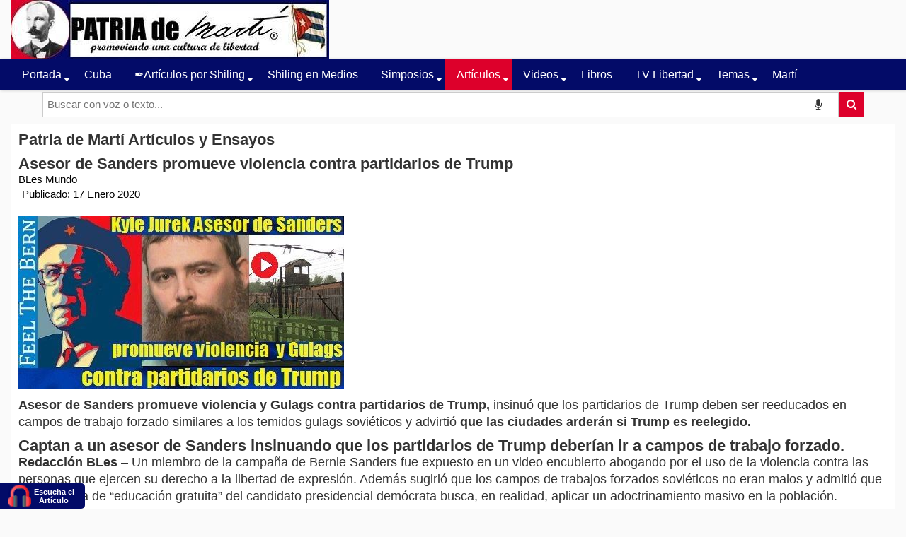

--- FILE ---
content_type: text/html; charset=utf-8
request_url: https://patriademarti.com/articulos-y-ensayos/2363-asesor-de-sanders-promueve-violencia-contra-partidarios-de-trump
body_size: 18879
content:
<!DOCTYPE html>
<html lang="es-es">

  <head>
<script class="4SEO_analytics_rule_30" async src="https://www.googletagmanager.com/gtag/js?id=G-1FK49S613W" ></script>
<script class="4SEO_analytics_rule_30" >
    window.dataLayer = window.dataLayer || [];function gtag() {dataLayer.push(arguments);}
    gtag('js', new Date());
    gtag('config', 'G-1FK49S613W');</script>

  	<!-- Start TAGZ: -->
  	<meta name="twitter:card" content="summary_large_image"/>
	<meta name="twitter:description" content="
Asesor de Sanders promueve violencia y Gulags contra partidarios de Trump, insinuó que los partidarios de Trump deben ser reeducados en campos de trabajo forzado similares a los temidos gulags "/>
	<meta name="twitter:image" content="https://patriademarti.com/images/2020/Asesor-de-Sanders-promueve-violencia-contra-partidarios-Trump.jpg"/>
	<meta name="twitter:site" content="@JulioMShiling"/>
	<meta name="twitter:title" content="Asesor de Sanders promueve violencia contra partidarios de Trump"/>
	<meta property="fb:app_id" content="487103648335312"/>
	<meta property="og:description" content="
Asesor de Sanders promueve violencia y Gulags contra partidarios de Trump, insinuó que los partidarios de Trump deben ser reeducados en campos de tr"/>
	<meta property="og:image" content="https://patriademarti.com/images/2020/Asesor-de-Sanders-promueve-violencia-contra-partidarios-Trump.jpg"/>
	<meta property="og:image:height" content="246"/>
	<meta property="og:image:width" content="460"/>
	<meta property="og:site_name" content="Patria de Martí"/>
	<meta property="og:title" content="Asesor de Sanders promueve violencia contra partidarios de Trump"/>
	<meta property="og:type" content="website"/>
	<meta property="og:url" content="https%3A%2F%2Fpatriademarti.com%2Farticulos-y-ensayos%2F2363-asesor-de-sanders-promueve-violencia-contra-partidarios-de-trump"/>
  	<!-- End TAGZ -->
  		
    <script type="text/javascript">
(function(window, document, dataLayerName, id) {
window[dataLayerName]=window[dataLayerName]||[],window[dataLayerName].push({start:(new Date).getTime(),event:"stg.start"});var scripts=document.getElementsByTagName('script')[0],tags=document.createElement('script');
function stgCreateCookie(a,b,c){var d="";if(c){var e=new Date;e.setTime(e.getTime()+24*c*60*60*1e3),d="; expires="+e.toUTCString();f="; SameSite=Strict"}document.cookie=a+"="+b+d+f+"; path=/"}
var isStgDebug=(window.location.href.match("stg_debug")||document.cookie.match("stg_debug"))&&!window.location.href.match("stg_disable_debug");stgCreateCookie("stg_debug",isStgDebug?1:"",isStgDebug?14:-1);
var qP=[];dataLayerName!=="dataLayer"&&qP.push("data_layer_name="+dataLayerName),isStgDebug&&qP.push("stg_debug");var qPString=qP.length>0?("?"+qP.join("&")):"";
tags.async=!0,tags.src="https://patriademarti.containers.piwik.pro/"+id+".js"+qPString,scripts.parentNode.insertBefore(tags,scripts);
!function(a,n,i){a[n]=a[n]||{};for(var c=0;c<i.length;c++)!function(i){a[n][i]=a[n][i]||{},a[n][i].api=a[n][i].api||function(){var a=[].slice.call(arguments,0);"string"==typeof a[0]&&window[dataLayerName].push({event:n+"."+i+":"+a[0],parameters:[].slice.call(arguments,1)})}}(i[c])}(window,"ppms",["tm","cm"]);
})(window, document, 'dataLayer', 'c1133920-e1b2-4c71-ae32-aabc7535d392');
</script>
    
<script async src="https://www.googletagmanager.com/gtag/js?id=G-H9DM27X5Y0">[/script]
[script]
  window.dataLayer = window.dataLayer || [];
  function gtag(){dataLayer.push(arguments);}
  gtag('js', new Date());

  gtag('config', 'G-H9DM27X5Y0');
[/script]
  
<!-- Google tag (gtag.js) -->
<script async src="https://www.googletagmanager.com/gtag/js?id=G-K228CD431T"></script>
<script>
  window.dataLayer = window.dataLayer || [];
  function gtag(){dataLayer.push(arguments);}
  gtag('js', new Date());

  gtag('config', 'G-K228CD431T');
</script>
  
     <!-- Google tag (gtag.js) -->
<script async src="https://www.googletagmanager.com/gtag/js?id=G-1FK49S613W"></script>
<script>
  window.dataLayer = window.dataLayer || [];
  function gtag(){dataLayer.push(arguments);}
  gtag('js', new Date());
   
   gtag('config', 'G-1FK49S613W');
</script>

	<meta charset="utf-8">
	<meta name="google-site-verification" content="fxO3ygE13NINodpEg87b9wxhnHWL4Y3vUrSIIYJuz50">
	<meta name="keywords" content="trump, gulags, sanders, violencia, jurek, contra, partidarios, campos, eran, asesor">
	<meta name="twitter:card" content="summary">
	<meta name="twitter:creator" content="@JulioMShiling">
	<meta name="author" content="BLes Mundo">
	<meta property="og:image" content="https://patriademarti.com/images/2020/Asesor-de-Sanders-promueve-violencia-contra-partidarios-Trump.jpg">
	<meta property="twitter:image" content="https://patriademarti.com/images/2020/Asesor-de-Sanders-promueve-violencia-contra-partidarios-Trump.jpg">
	<meta property="og:title" content="Asesor de Sanders promueve violencia contra partidarios de Trump">
	<meta property="twitter:title" content="Asesor de Sanders promueve violencia contra partidarios de Trump">
	<meta property="og:description" content="Asesor de Sanders promueve violencia y Gulags contra partidarios de Trump reeducados en campos de trabajo forzado y las ciudades arderán si Trump es reelegido">
	<meta property="twitter:description" content="Asesor de Sanders promueve violencia y Gulags contra partidarios de Trump reeducados en campos de trabajo forzado y las ciudades arderán si Trump es reelegido">
	<meta name="description" content="Asesor de Sanders promueve violencia y Gulags contra partidarios de Trump reeducados en campos de trabajo forzado y las ciudades arderán si Trump es reelegido">
	<meta name="generator" content="Patria de Martí - promoviendo una cultura de Libertad">
	<title>Asesor de Sanders promueve violencia contra partidarios de Trump | Patria de Martí</title>
	<link href="https://patriademarti.com/articulos-y-ensayos/2363-asesor-de-sanders-promueve-violencia-contra-partidarios-de-trump/amp" rel="amphtml">
	<link href="https://patriademarti.com/articulos-y-ensayos/2363-asesor-de-sanders-promueve-violencia-contra-partidarios-de-trump" rel="canonical">
<link href="/plugins/system/screenreader/screenreader/libraries/controller/css/elegant.css?23a148" rel="stylesheet">
	<link href="/media/vendor/joomla-custom-elements/css/joomla-alert.min.css?0.4.1" rel="stylesheet">
	<link href="/plugins/system/yt/includes/site/css/style.css" rel="stylesheet">
	<link href="https://patriademarti.com/plugins/content/rc_gallery_social_addon/assets/css/rc_gallery_social_addon.css?1741213376" rel="stylesheet">
	<link href="https://patriademarti.com/plugins/content/fastsocialshare/style/style.css" rel="stylesheet">
	<link href="/media/com_icagenda/icicons/style.css?23a148" rel="stylesheet">
	<link href="/templates/sj_plus/asset/bootstrap/css/bootstrap.min.css" rel="stylesheet">
	<link href="/templates/sj_plus/css/template-blue.css" rel="stylesheet">
	<link href="/templates/sj_plus/css/pattern.css" rel="stylesheet">
	<link href="/templates/sj_plus/css/jquery.mmenu.all.css" rel="stylesheet">
	<link href="/templates/sj_plus/css/your_css.css" rel="stylesheet">
	<link href="/templates/sj_plus/asset/fonts/awesome/css/font-awesome.css" rel="stylesheet">
	<link href="/templates/sj_plus/css/responsive.css" rel="stylesheet">
	<link href="/plugins/system/ytshortcodes/assets/css/shortcodes.css" rel="stylesheet">
	<link href="https://patriademarti.com/plugins/system/ytshortcodes/assets/css/font-awesome.min.css" rel="stylesheet">
	<link href="/media/plg_system_youtuber/assets/fancybox/jquery.fancybox.min.css?v=3.12.2" rel="stylesheet">
	<link href="/media/plg_system_youtuber/assets/css/frontend.css?v=3.12.2" rel="stylesheet">
	<link href="https://fonts.googleapis.com/css?family=Roboto:400,400italic,500,500italic,700,700italic&amp;subset=latin,cyrillic" rel="stylesheet">
	<style>#accessibility-links #text_plugin{width:120px;}</style>
	<style>div.scbasebin.screenreader.text.scr_customicon{background: url(https://patriademarti.com/images/images/small-headphone-blue-red-22.png) no-repeat 4px 2px;background-size: 32px 32px}</style>
	<style>.container{width:1280px}</style>
	<style>body{font-family:Arial, Helvetica, sans-serif}</style>
	<style>#menu a{font-family:Arial, Helvetica, sans-serif}</style>
	<style>h1,h2,h3{font-family:Arial, Helvetica, sans-serif}</style>
	<style>p{font-family:Arial, Helvetica, sans-serif}</style>
<script src="/media/vendor/jquery/js/jquery.min.js?3.7.1"></script>
	<script src="/media/legacy/js/jquery-noconflict.min.js?504da4"></script>
	<script src="/plugins/system/screenreader/screenreader/languages/es-ES.js?23a148"></script>
	<script src="/plugins/system/screenreader/screenreader/libraries/tts/soundmanager/soundmanager2.js?23a148"></script>
	<script src="/plugins/system/screenreader/screenreader/libraries/tts/responsivevoice.js?23a148" defer></script>
	<script src="/plugins/system/screenreader/screenreader/libraries/tts/tts.js?23a148" defer></script>
	<script src="/plugins/system/screenreader/screenreader/libraries/controller/controller.js?23a148" defer></script>
	<script type="application/json" class="joomla-script-options new">{"joomla.jtext":{"ERROR":"Error","MESSAGE":"Mensaje","NOTICE":"Notificación","WARNING":"Advertencia","JCLOSE":"Cerrar","JOK":"OK","JOPEN":"Abrir"},"system.paths":{"root":"","rootFull":"https:\/\/patriademarti.com\/","base":"","baseFull":"https:\/\/patriademarti.com\/"},"csrf.token":"7fe17e1f55bb2086d3fe6af6d3866d49"}</script>
	<script src="/media/system/js/core.min.js?a3d8f8"></script>
	<script src="/media/system/js/messages.min.js?9a4811" type="module"></script>
	<script src="/plugins/system/yt/includes/admin/js/jquery-noconflict.js"></script>
	<script src="https://patriademarti.com/plugins/content/rc_gallery_social_addon/assets/js/rc_gallery_social_addon.js?1741213377"></script>
	<script src="https://patriademarti.com/templates/sj_plus/js/keepmenu.js"></script>
	<script src="https://patriademarti.com/templates/sj_plus/js/yt-script.js"></script>
	<script src="https://patriademarti.com/templates/sj_plus/js/jquery.mmenu.min.all.js"></script>
	<script src="https://patriademarti.com/templates/sj_plus/js/touchswipe.min.js"></script>
	<script src="https://patriademarti.com/templates/sj_plus/menusys/class/common/js/jquery.easing.1.3.js"></script>
	<script src="https://patriademarti.com/templates/sj_plus/menusys/class/moo/assets/jquery.moomenu.js"></script>
	<script src="https://patriademarti.com/templates/sj_plus/menusys/class/common/js/gooeymenu.js"></script>
	<script src="https://patriademarti.com/plugins/system/ytshortcodes/assets/js/prettify.js"></script>
	<script src="https://patriademarti.com/plugins/system/ytshortcodes/assets/js/shortcodes.js"></script>
	<script src="/media/plg_system_youtuber/assets/fancybox/jquery.fancybox.min.js?v=3.12.2" defer></script>
	<script src="/media/plg_system_youtuber/assets/js/frontend.js?v=3.12.2" defer></script>
	<script>window.soundManager.url = 'https://patriademarti.com/plugins/system/screenreader/screenreader/libraries/tts/soundmanager/swf/';
										  window.soundManager.debugMode = false;  
										  window.soundManager.defaultOptions.volume = 100;
										  var screenReaderConfigOptions = {	baseURI: 'https://patriademarti.com/',
																			token: '87dc1527ae141cd7cdce9ca3c5f54752',
																			langCode: 'es',
																			chunkLength: 80,
																			screenReaderVolume: '100',
																			screenReaderVoiceSpeed: 'normal',
																			position: 'bottomleft',
																			scrolling: 'fixed',
																			targetAppendto: 'body',
																			targetAppendMode: 'bottom',
																			enableDarkMode: 0,
																			enableAccessibilityStatement: 0,
																			enableAccessibilityStatementText: 'Accessibility statement',
																			enableAccessibilityStatementLink: 'https://patriademarti.com/',
																			preload: 1,
																			preloadTimeout: 3000,
																			autoBackgroundColor: 1,
																			readPage: 1,
																			readChildNodes: 1,
																			ieHighContrast: 1,
																			ieHighContrastAdvanced: 1,
																			selectedStorage: 'session',
																			gtranslateIntegration: 1,
																			readElementsHovering: 0,
																			elementsHoveringSelector: 'p',
																			elementsToexcludeCustom: '',
																			selectMainpageareaText: 0,
																			excludeScripts: 1,
																			readImages: 0,
																			readImagesAttribute: 'title',
																			readImagesOrdering: 'before',
																			readImagesHovering: 0,
																			mainpageSelector: 'div.com-content-article__body,div.listenmodule p',
																			showlabel: 1,
																			labeltext: 'Escucha el Artículo',
																			screenreaderIcon: 'custom',
																			screenreader: 1,
																			highcontrast: 0,
																			highcontrastAlternate: 0,
																			colorHue: 180,
																			colorBrightness: 6,
																			rootTarget: 0,
																			dyslexicFont: 0,
																			grayHues: 0,
																			spacingSize: 0,
																			spacingSizeMin: 0,
																			spacingSizeMax: 10,
																			pageZoom: 0,
																			bigCursor: 0,
																			readingGuides: 0,
																			readability: 0,
																			readabilitySelector: 'div.item-page,#content,div[itemprop=articleBody],div.item-content',
																			hideImages: 0,
																			hideAlsoVideosIframes: 0,
																			customColors: 0,
																			customColorsCssSelectors: '',
																			fontsizeMinimizedToolbar: 0,
																			hoverMinimizedToolbar: 0,
																			fontsize: 0,
																			fontsizeDefault: 80,
																			fontsizeMin: 50,
																			fontsizeMax: 200,
																			fontsizeSelector: '',
																			fontSizeHeadersIncrement: 20,
																			toolbarBgcolor: '#030b68',
																			template: 'elegant.css',
																			templateOrientation: 'vertical',
																			accesskey_play: 'P',
																			accesskey_pause: 'E',
																			accesskey_stop: 'S',
																			accesskey_increase: 'O',
																			accesskey_decrease: 'U',
																			accesskey_reset: 'R',
																			accesskey_highcontrast: 'H',
																			accesskey_highcontrast2: 'J',
																			accesskey_highcontrast3: 'K',
																			accesskey_dyslexic: 'D',
																			accesskey_grayhues: 'G',
																			accesskey_spacingsize_increase: 'M',
																			accesskey_spacingsize_decrease: 'N',
																			accesskey_pagezoomsize_increase: 'X',
																			accesskey_pagezoomsize_decrease: 'Y',
																			accesskey_pagezoomsize_reset: 'Z',
																			accesskey_bigcursor: 'W',
																			accesskey_reading_guides: 'V',
																			accesskey_readability: 'Q',
																			accesskey_hideimages: 'F',
																			accesskey_skiptocontents: 'C',
																			accesskey_minimized: 'L',
																			volume_accesskeys: 1,
																			accesskey_increase_volume: '+',
																			accesskey_decrease_volume: '-',
																			accesskey_change_text_color: 'I',
																			accesskey_change_background_color: 'B',
																			readerEngine: 'proxy_responsive',
																			useMobileReaderEngine: 0,
																			mobileReaderEngine: 'proxy_responsive',
																			proxyResponsiveApikey: 'kWyXm5dC',
																			proxyResponsiveLanguageGender: 'male',
																			proxyResponsiveReadingMode: 'api',
																			hideOnMobile: 0,
																			useMinimizedToolbar: 1,
																			statusMinimizedToolbar: 'closed',
																			minimizedToolbarOnlyMobile: 0,
																			generateMissingImagesAlt: 0,
																			generateMissingImagesAltChatgptApikey: '',
																			generateMissingImagesAltChatgptModel: 'gpt-3.5-turbo',
																			fixHeadingsStructure: 0,
																			fixLowContrastText: 0,
																			fixMissingAriaRoles: 0,
																			fixMissingFormLabels: 0,
																			validateAndFixFocusOrder: 0,
																			showSkipToContents: 0,
																			skipToContentsSelector: '',
																			removeLinksTarget: 0,
																			resetButtonBehavior: 'fontsize'
																		};</script>
	<script type="application/ld+json">{"@context":"https://schema.org","@graph":[{"@type":"Organization","@id":"https://patriademarti.com/#/schema/Organization/base","name":"Patria de Martí","url":"https://patriademarti.com/"},{"@type":"WebSite","@id":"https://patriademarti.com/#/schema/WebSite/base","url":"https://patriademarti.com/","name":"Patria de Martí","publisher":{"@id":"https://patriademarti.com/#/schema/Organization/base"}},{"@type":"WebPage","@id":"https://patriademarti.com/#/schema/WebPage/base","url":"https://patriademarti.com/articulos-y-ensayos/2363-asesor-de-sanders-promueve-violencia-contra-partidarios-de-trump","name":"Asesor de Sanders promueve violencia contra partidarios de Trump | Patria de Martí","description":"Asesor de Sanders promueve violencia y Gulags contra partidarios de Trump reeducados en campos de trabajo forzado y las ciudades arderán si Trump es reelegido","isPartOf":{"@id":"https://patriademarti.com/#/schema/WebSite/base"},"about":{"@id":"https://patriademarti.com/#/schema/Organization/base"},"inLanguage":"es-ES"},{"@type":"Article","@id":"https://patriademarti.com/#/schema/com_content/article/2363","name":"Asesor de Sanders promueve violencia contra partidarios de Trump","headline":"Asesor de Sanders promueve violencia contra partidarios de Trump","inLanguage":"es-ES","author":{"@type":"Person","name":"BLes Mundo"},"dateCreated":"2020-01-17T06:49:13+00:00","isPartOf":{"@id":"https://patriademarti.com/#/schema/WebPage/base"}}]}</script>
	<script type="text/javascript">
	var TMPL_NAME = "sj_plus";
	var TMPL_COOKIE = ["bgimage","themecolor","templateLayout","menustyle","activeNotice","typelayout"];

	function MobileRedirectUrl(){
	  window.location.href = document.getElementById("yt-mobilemenu").value;
	}
</script>
	<script type="application/json" id="youtuber-cfg">{"ajax_url":"\/articulos-y-ensayos\/2363-asesor-de-sanders-promueve-violencia-contra-partidarios-de-trump","lang":{"more":"More","less":"Less"},"fancybox_params":"{\"type\":\"iframe\",\"iframe\":{\"allowfullscreen\":true}}"}</script>
	<meta property="og:locale" content="es_ES" class="4SEO_ogp_tag">
	<meta property="og:url" content="https://patriademarti.com/articulos-y-ensayos/2363-asesor-de-sanders-promueve-violencia-contra-partidarios-de-trump" class="4SEO_ogp_tag">
	<meta property="og:site_name" content="Patria de Martí" class="4SEO_ogp_tag">
	<meta property="og:type" content="article" class="4SEO_ogp_tag">
	<meta property="og:title" content="Asesor de Sanders promueve violencia contra partidarios de Trump | Patria de Martí" class="4SEO_ogp_tag">
	<meta property="og:description" content="Asesor de Sanders promueve violencia y Gulags contra partidarios de Trump reeducados en campos de trabajo forzado y las ciudades arderán si Trump es reelegido" class="4SEO_ogp_tag">
	<meta property="fb:app_id" content="966242223397117" class="4SEO_ogp_tag">
	<meta property="og:image" content="https://patriademarti.com/images/2020/Asesor-de-Sanders-promueve-violencia-contra-partidarios-Trump.jpg" class="4SEO_ogp_tag">
	<meta property="og:image:width" content="460" class="4SEO_ogp_tag">
	<meta property="og:image:height" content="246" class="4SEO_ogp_tag">
	<meta property="og:image:alt" content="Asesor de Sanders promueve violencia contra partidarios de Trump" class="4SEO_ogp_tag">
	<meta property="og:image:secure_url" content="https://patriademarti.com/images/2020/Asesor-de-Sanders-promueve-violencia-contra-partidarios-Trump.jpg" class="4SEO_ogp_tag">
	<meta name="twitter:card" content="summary_large_image" class="4SEO_tcards_tag">
	<meta name="twitter:site" content="@JulioMShiling" class="4SEO_tcards_tag">
	<meta name="twitter:url" content="https://patriademarti.com/articulos-y-ensayos/2363-asesor-de-sanders-promueve-violencia-contra-partidarios-de-trump" class="4SEO_tcards_tag">
	<meta name="twitter:title" content="Asesor de Sanders promueve violencia contra partidarios de Trump | Patria de Martí" class="4SEO_tcards_tag">
	<meta name="twitter:description" content="Asesor de Sanders promueve violencia y Gulags contra partidarios de Trump reeducados en campos de trabajo forzado y las ciudades arderán si Trump es reelegido" class="4SEO_tcards_tag">
	<meta name="twitter:image" content="https://patriademarti.com/images/2020/Asesor-de-Sanders-promueve-violencia-contra-partidarios-Trump.jpg" class="4SEO_tcards_tag">


    <meta name="HandheldFriendly" content="true"/>
	<meta name="format-detection" content="telephone=no">
	<meta name="apple-mobile-web-app-capable" content="YES" />
    <meta http-equiv="content-type" content="text/html; charset=utf-8" />
	
	<!-- Start PWA -->
    <meta name="color-scheme" content="dark light">
    <meta name="theme-color" content="#FFFFFF">
    <meta name="mobile-web-app-capable" content="yes">
    <meta name="application-name" content="Patria de Martí">
    <link rel="apple-touch-icon" href="https://patriademarti.com/img/pwa/apple-touch-icon.png">
    <meta name="apple-mobile-web-app-capable" content="yes">
    <meta name="apple-mobile-web-app-status-bar-style" content="black">
    <link rel="stylesheet" href="/css/pwa.css?v=4434534">
    <link rel="manifest" href="/manifest.json">


    <!-- End PWA -->

	<!-- META FOR IOS & HANDHELD -->
			<meta name="viewport" content="width=device-width, initial-scale=1.0, user-scalable=yes"/>
		
	<!-- LINK FOR FAVICON -->
			<link rel="icon" type="image/x-icon" href="https://patriademarti.com/images/joomla-4/favicon-32x32.png" />
    	
    <!-- Suport IE8: media query, html5 -->



<!-- Google Analytics -->
	<script>
	(function(i,s,o,g,r,a,m){i['GoogleAnalyticsObject']=r;i[r]=i[r]||function(){
	(i[r].q=i[r].q||[]).push(arguments)},i[r].l=1*new Date();a=s.createElement(o),
	m=s.getElementsByTagName(o)[0];a.async=1;a.src=g;m.parentNode.insertBefore(a,m)
	})(window,document,'script','//www.google-analytics.com/analytics.js','ga');

	ga('create', 'UA-60540230-1', 'auto');
	ga('send', 'pageview');

	</script>
	<!-- End Google Analytics -->

	

<style>a[href^="viber://forward"] span.fwk-icon {
      display: none !important;
         #accessibility-links #text_plugin,
       div#accessibility-links.vertical {
    width: 140px !important;
}
       div#accessibility-links span {
    padding-left: 48px;
}
#accessibility-links{float:right}
       
div.scbasebin.screenreader.text.scr_customicon {
  background-position: 15px 2px !important;
}
       
div#accessibility-links.vertical button#fr_screenreader_play, div#accessibility-links.vertical button#fr_screenreader_pause, div#accessibility-links.vertical button#fr_screenreader_stop {color:#FFF !important;font-size: 14px !important;}
       div#tts_message,div#playicon {
             background-color: #FFF !important;
       }
       
div.volume_step.active {
    background-color: #FFF;
}
       
       div#accessibility-links.vertical button#fr_screenreader_play, 
div#accessibility-links.vertical button#fr_screenreader_pause, 
div#accessibility-links.vertical button#fr_screenreader_stop {
    color: #FFF !important;
    font-size: 14px !important;
}

div#accessibility-links span {
    color: #fff !important;
}
</style>

<style>
  div#text_plugin.scbasebin.screenreader.text.scr_customicon span.fr_label.startapp {
    color: #FFF !important;
  }
</style>

<script>jQuery(function($){
$(document).on('click', '#fr_screenreader_stop', function(){
  $('#text_plugin').trigger('click');
    })  
})
  </script>
  
  <link rel=”stylesheet” type=”text/css” href=”/templates/sj_plus/css/your_css.css” />
<style>
blockquote {
    padding: 10px 20px;
    margin: 0 0 20px;
    font-size: 17.5px;
    border-left: 5px solid #030b68!important;
}
</style>

<link href=’https://translate.googleapis.com’ rel=’preconnect’ crossorigin>
<link href=’https://www.google-analytics.com’ rel=’dns-prefetch’>
<meta property="fb:app_id" content="487103648335312"/>
	<meta name="robots" content="max-snippet:-1, max-image-preview:large, max-video-preview:-1" class="4SEO_robots_tag">
	<script type="application/ld+json" class="4SEO_structured_data_breadcrumb">{
    "@context": "http://schema.org",
    "@type": "BreadcrumbList",
    "itemListElement": [
        {
            "@type": "listItem",
            "position": 1,
            "name": "Inicio",
            "item": "https://patriademarti.com/"
        },
        {
            "@type": "listItem",
            "position": 2,
            "name": "Artículos",
            "item": "https://patriademarti.com/articulos-y-ensayos"
        }
    ]
}</script>
<script type="application/ld+json" class="4SEO_structured_data_page">{
    "@context": "http://schema.org",
    "@graph": [
        {
            "@type": "Article",
            "author": {
                "@id": "https://patriademarti.com/#bles_mundo_55f47f1901"
            },
            "dateModified": "2023-11-18T22:45:38Z",
            "datePublished": "2020-01-17T16:11:07Z",
            "description": "Asesor de Sanders promueve violencia y Gulags contra partidarios de Trump reeducados en campos de trabajo forzado y las ciudades arderán si Trump es reelegido",
            "headline": "Asesor de Sanders promueve violencia contra partidarios de Trump",
            "image": [
                {
                    "@type": "ImageObject",
                    "url": "https://patriademarti.com/images/2020/Asesor-de-Sanders-promueve-violencia-contra-partidarios-Trump.jpg",
                    "caption": null,
                    "description": "Asesor de Sanders promueve violencia contra partidarios de Trump",
                    "width": 460,
                    "height": 246
                }
            ],
            "inLanguage": "es-ES",
            "mainEntityOfPage": {
                "@type": "WebPage",
                "url": "https://patriademarti.com/articulos-y-ensayos/2363-asesor-de-sanders-promueve-violencia-contra-partidarios-de-trump"
            },
            "publisher": {
                "@id": "https://patriademarti.com/#defaultPublisher"
            },
            "url": "https://patriademarti.com/articulos-y-ensayos/2363-asesor-de-sanders-promueve-violencia-contra-partidarios-de-trump"
        },
        {
            "@type": "Person",
            "name": "BLes Mundo",
            "@id": "https://patriademarti.com/#bles_mundo_55f47f1901"
        },
        {
            "@id": "https://patriademarti.com/#defaultPublisher",
            "@type": "Organization",
            "url": "https://patriademarti.com/",
            "logo": {
                "@id": "https://patriademarti.com/#defaultLogo"
            },
            "name": "Patria de Martí",
            "location": {
                "@id": "https://patriademarti.com/#defaultPlace"
            }
        },
        {
            "@id": "https://patriademarti.com/#defaultLogo",
            "@type": "ImageObject",
            "url": "https://patriademarti.com/images/2022/CUBA-PMarti-signature-circle.png",
            "width": 173,
            "height": 173
        },
        {
            "@id": "https://patriademarti.com/#defaultPlace",
            "@type": "Place",
            "address": {
                "@id": "https://patriademarti.com/#defaultAddress"
            },
            "openingHoursSpecification": [
                {
                    "@type": "OpeningHoursSpecification",
                    "dayOfWeek": [
                        "monday",
                        "tuesday",
                        "wednesday",
                        "thursday",
                        "friday",
                        "saturday",
                        "sunday"
                    ],
                    "opens": "00:00",
                    "closes": "23:59"
                }
            ]
        },
        {
            "@id": "https://patriademarti.com/#defaultAddress",
            "@type": "PostalAddress",
            "addressLocality": "",
            "addressRegion": "",
            "postalCode": "33152",
            "streetAddress": "P.O. BOX 523903",
            "addressCountry": "US"
        }
    ]
}</script></head>

<style>
html {
	background-color: #f3f3f3;
}
.more{
    width:100%;
}
.wrapper {
	max-width:1280px;
	width:100%;
	margin: 60px auto;
	padding: 0 4px;
}

.youtube {
	background-color: #000;
	margin-bottom: 30px;
	position: relative;
	padding-top: 56.25%;
	overflow: hidden;
	cursor: pointer;
}
.youtube img {
	width: 100%;
	top: 0%!important;
	left: 0;
	opacity: 0.8;
}
.youtube .play-button {
	width: 60px;
	height: 40px;
	background-color: #dd002b;
	box-shadow: 0 0 30px rgba( 0,0,0,0.6 );
	z-index: 1;
	opacity: 0.6;
	border-radius: 6px;
}
.youtube .play-button:before {
	content: "";
	border-style: solid;
	border-width: 15px 0 15px 26.0px;
	border-color: transparent transparent transparent #fff;
}
.youtube img,
.youtube .play-button {
	cursor: pointer;
}
.youtube img,
.youtube iframe,
.youtube .play-button,
.youtube .play-button:before {
	position: absolute;
}
.youtube .play-button,
.youtube .play-button:before {
	top: 50%;
	left: 50%;
	transform: translate3d( -50%, -50%, 0 );
}
.youtube iframe {
	height: 100%;
	width: 100%;
	top: 0;
	left: 0;
}
</style>
<body  id="bd" class=" " >

	
	<div id="yt_wrapper" class=" ">
		
		<header id="yt_header" class="block">						<div class="container">
							<div class="row">
									<div id="yt_logo" class="col-sm-12"  >
						
			<a class="logo" href="/" title="Patria de Martí">
				<img data-placeholder="no" srcset="https://patriademarti.com/media/xt-adaptive-images/360/images/joomla-4/PM450-Bandera-logo.webp 360w, https://patriademarti.com/images/joomla-4/PM450-Bandera-logo.jpg 450w"  sizes="100vw" src="https://patriademarti.com/images/joomla-4/PM450-Bandera-logo.jpg" alt="Patria de Martí" style="width:450px;height:autopx;"  />
			</a>
           
                </div>
									</div>
						</div>
						
                    </header>			<nav id="yt_menuwrap" class="block">						<div class="container">
							<div class="row">
									<div id="yt_mainmenu" class="col-sm-12"  >
			<ul id="moonavigator" class="navi">
<li class="level1 first havechild ">
	<a title="Noticias de Cuba y el mundo" class="level1 first havechild  item-link" href="https://patriademarti.com/"><span class="menu-title">Portada</span></a>	<ul class="level2 subnavi" >
<li class="level2 first ">
	<a title="Quienes Somos: Patria de Martí" class="level2 first  item-link" href="/home/quienes-somos"><span class="menu-title">Quienes Somos</span></a>	</li>


<li class="level2 ">
	<a title="Cultura de Libertad" class="level2  item-link" href="/home/cultura-de-libertad"><span class="menu-title">Cultura de Libertad</span></a>	</li>


<li class="level2 ">
	<a title="Contáctenos en Patria de Martí" class="level2  item-link" href="/home/contactenos"><span class="menu-title">Contáctenos</span></a>	</li>


<li class="level2 ">
	<a title="Subscríbete al Boletín de Noticias" class="level2  item-link" href="/home/suscribete"><span class="menu-title">Suscríbete</span></a>	</li>


<li class="level2 last ">
	<a title="Política de Privacidad" class="level2 last  item-link" href="/home/politica-de-privacidad"><span class="menu-title">Política de Privacidad</span></a>	</li>

</ul></li>


<li class="level1 ">
	<a title="Cuba" class="level1  item-link" href="/noticias-de-cuba"><span class="menu-title">Cuba</span></a>	</li>


<li class="level1 havechild ">
	<a title="Artículos por Julio M. Shiling" class="level1 havechild  item-link" href="/articulos-julio-m-shiling"><span class="menu-title">✒️Artículos por Shiling</span></a>	<ul class="level2 subnavi" >
<li class="level2 first ">
	<a title="Índice: Artículos de Julio M. Shiling" class="level2 first  item-link" href="/articulos-julio-m-shiling/indice-articulos-de-julio-m-shiling"><span class="menu-title">Índice: Artículos de Julio M. Shiling</span></a>	</li>

</ul></li>


<li class="level1 ">
	<a title="Shiling en Medios" class="level1  item-link" href="/shiling-en-los-medios"><span class="menu-title">Shiling en Medios</span></a>	</li>


<li class="level1 havechild ">
	<a title="Simposios y eventos Patria de Martí" class="level1 havechild  item-link" href="/simposios"><span class="menu-title">Simposios</span></a>	<ul class="level2 subnavi" >
<li class="level2 first ">
	<a title="Indice de Simposios y Conferencias" class="level2 first  item-link" href="/simposios/indice-de-simposios-y-conferencias"><span class="menu-title">Indice de Simposios y Conferencias</span></a>	</li>


<li class="level2 ">
	<a title="Fotos" class="level2  item-link" href="/simposios/fotos"><span class="menu-title">Fotos</span></a>	</li>


<li class="level2 ">
	<a title="Calendario de eventos" class="level2  item-link" href="/simposios/calendario-de-eventos"><span class="menu-title">Calendario de eventos</span></a>	</li>


<li class="level2 last ">
	<a title="Invitaciones a eventos" class="level2 last  item-link" href="/simposios/invitaciones-a-eventos"><span class="menu-title">Invitaciones a eventos</span></a>	</li>

</ul></li>


<li class="active level1 havechild ">
	<a title="Patria de Martí Artículos y Ensayos" class="active level1 havechild  item-link" href="/articulos-y-ensayos"><span class="menu-title">Artículos</span></a>	<ul class="level2 subnavi" >
<li class="level2 first ">
	<a title="Autores de publicaciones en Patria de Martí" class="level2 first  item-link" href="/articulos-y-ensayos/autores"><span class="menu-title">Autores</span></a>	</li>


<li class="level2 ">
	<a title="✒️Artículos por Tarano" class="level2  item-link" href="/articulos-y-ensayos/articulos-por-tarano"><span class="menu-title">✒️Artículos por Tarano</span></a>	</li>


<li class="level2 ">
	<a title="Artículos por Jorge L. León" class="level2  item-link" href="/articulos-y-ensayos/articulos-por-jorge-l-leon"><span class="menu-title">Artículos por Jorge L. León</span></a>	</li>


<li class="level2 last ">
	<a title="Artículos por Eduardo Mesa" class="level2 last  item-link" href="/articulos-y-ensayos/artículos-por-eduardo-mesa"><span class="menu-title">Artículos por Eduardo Mesa</span></a>	</li>

</ul></li>


<li class="level1 havechild ">
	<a title="Videos de Patria de Martí" class="level1 havechild  item-link" href="/videos"><span class="menu-title">Videos</span></a>	<ul class="level2 subnavi" >
<li class="level2 first ">
	<a title="Debates por la libertad y la democracia" class="level2 first  item-link" href="/videos/debates"><span class="menu-title">Debates</span></a>	</li>


<li class="level2 ">
	<a title="Entrevistas a Julio M. Shiling" class="level2  item-link" href="/videos/entrevistas"><span class="menu-title">Entrevistas</span></a>	</li>


<li class="level2 havechild ">
	<a title="Podcast" class="level2 havechild  item-link" href="/videos/podcast"><span class="menu-title">Podcast</span></a>	<ul class="level3 subnavi" >
<li class="level3 first ">
	<a title="Audios de programas" class="level3 first  item-link" href="/videos/podcast/audio"><span class="menu-title">Audio</span></a>	</li>


<li class="level3 ">
	<a title="PolitiCast: Información política condensada" class="level3  item-link" href="/videos/podcast/politicast"><span class="menu-title">PolitiCast</span></a>	</li>


<li class="level3 ">
	<a title="Sumario de Shiling" class="level3  item-link" href="/videos/podcast/sumario-de-shiling"><span class="menu-title">Sumario de Shiling</span></a>	</li>


<li class="level3 ">
	<a title="Tribuna Cívica de Patria de Martí" class="level3  item-link" href="/videos/podcast/tribuna-civica"><span class="menu-title">Tribuna Cívica</span></a>	</li>


<li class="level3 last ">
	<a title="X-ilio" class="level3 last  item-link" href="/videos/podcast/x-ilio"><span class="menu-title">X-ilio</span></a>	</li>

</ul></li>


<li class="level2 ">
	<a title="Videos con Cary Roque" class="level2  item-link" href="/videos/videos-con-cary-roque"><span class="menu-title">Videos con Cary Roque</span></a>	</li>


<li class="level2 ">
	<a title="Videos con Rosa Leonor Whitmarsh" class="level2  item-link" href="/videos/videos-con-rosa-leonor-whitmarsh"><span class="menu-title">Videos con Rosa Leonor Whitmarsh</span></a>	</li>


<li class="level2 ">
	<a title="Programas con Nancy Peréz Crespo" class="level2  item-link" href="/videos/programas-con-nancy-perez-crespo"><span class="menu-title">Programas con Nancy Peréz Crespo</span></a>	</li>


<li class="level2 last ">
	<a title="Armando de Armas: Videos y  artículos" class="level2 last  item-link" href="/videos/armando-de-armas-videos-y-articulos"><span class="menu-title">Armando de Armas: Videos y  artículos</span></a>	</li>

</ul></li>


<li class="level1 ">
	<a title="Libros de Julio M. Shiling" class="level1  item-link" href="/libros"><span class="menu-title">Libros</span></a>	</li>


<li class="level1 havechild ">
	<a title="Canal de Videos de Patria de Martí" class="level1 havechild  item-link" href="/tv-libertad"><span class="menu-title">TV Libertad</span></a>	<ul class="level2 subnavi" >
<li class="level2 first ">
	<a title="TV Alain Paparazzi Cubano" class="level2 first  item-link" href="/tv-libertad/tv-alain-paparazzi-cubano"><span class="menu-title">TV Alain Paparazzi Cubano</span></a>	</li>


<li class="level2 ">
	<a title="Canal de videos de TV Martí" class="level2  item-link" href="/tv-libertad/tv-otaola"><span class="menu-title">TV Otaola</span></a>	</li>


<li class="level2 ">
	<a title="Canal de videos de TV Martí" class="level2  item-link" href="/tv-libertad/tv-marti"><span class="menu-title">TV Martí</span></a>	</li>


<li class="level2 ">
	<a title="TV Cubanet" class="level2  item-link" href="/tv-libertad/tv-cubanet"><span class="menu-title">TV Cubanet</span></a>	</li>


<li class="level2 last ">
	<a title="TV Bayly Show" class="level2 last  item-link" href="/tv-libertad/tv-bayly-show"><span class="menu-title">TV Bayly Show</span></a>	</li>

</ul></li>


<li class="level1 havechild ">
	<a title="Temas de historicos y de actualidad" class="level1 havechild  item-link" href="/temas"><span class="menu-title">Temas</span></a>	<ul class="level2 subnavi" >
<li class="level2 first ">
	<a title="Lucha contra el castrismo" class="level2 first  item-link" href="/temas/lucha-contra-el-castrismo"><span class="menu-title">Lucha contra el castrismo</span></a>	</li>


<li class="level2 ">
	<a title="Temas de EE UU" class="level2  item-link" href="/temas/ee-uu"><span class="menu-title">EE UU</span></a>	</li>


<li class="level2 ">
	<a title="Temas del Tibet" class="level2  item-link" href="/temas/tibet"><span class="menu-title">Tibet</span></a>	</li>


<li class="level2 ">
	<a title="Temas del socialismo del siglo XXI" class="level2  item-link" href="/temas/socialismo-del-siglo-xxi"><span class="menu-title">Socialismo del Siglo XXI</span></a>	</li>


<li class="level2 ">
	<a title="Temas del Islamismo Radical" class="level2  item-link" href="/temas/islamismo-radical"><span class="menu-title">Islamismo Radical</span></a>	</li>


<li class="level2 ">
	<a title="Temas del Comunismo Asiático" class="level2  item-link" href="/temas/comunismo-asiatico"><span class="menu-title">Comunismo Asiático</span></a>	</li>


<li class="level2 ">
	<a title="Temas sobre Política y Economía" class="level2  item-link" href="/temas/politica-economia"><span class="menu-title">Política/Economía</span></a>	</li>


<li class="level2 havechild ">
	<a title="Noticias Internacionales" class="level2 havechild  item-link" href="/temas/noticias-internacionales"><span class="menu-title">Mundo</span></a>	<ul class="level3 subnavi" >
<li class="level3 first ">
	<a title="Noticias de América Latina" class="level3 first  item-link" href="/temas/noticias-internacionales/america-latina"><span class="menu-title">América Latina</span></a>	</li>


<li class="level3 last ">
	<a title="Noticias de EEUU" class="level3 last  item-link" href="/temas/noticias-internacionales/ultimas-noticias-de-eeuu"><span class="menu-title">Noticias EEUU</span></a>	</li>

</ul></li>


<li class="level2 ">
	<a title="Foro de Sao Paulo" class="level2  item-link" href="/temas/foro-de-sao-paulo"><span class="menu-title">Foro de Sao Paulo</span></a>	</li>


<li class="level2 ">
	<a title="Marxismo Cultural" class="level2  item-link" href="/temas/marxismo-cultural"><span class="menu-title">Marxismo Cultural</span></a>	</li>


<li class="level2 last havechild ">
	<a title="Bibliografía Política Cubana" class="level2 last havechild  item-link" href="/temas/bibliografia-politica-cubana"><span class="menu-title">Biblio. Política Cubana</span></a>	<ul class="level3 subnavi" >
<li class="level3 first ">
	<a title="Documentos Pro Libertad" class="level3 first  item-link" href="/temas/bibliografia-politica-cubana/documentos-pro-libertad"><span class="menu-title">Documentos Pro Libertad</span></a>	</li>

</ul></li>

</ul></li>


<li class="level1 last ">
	<a title="Selección de artículos, simposios y programas sobre Martí" class="level1 last  item-link" href="/marti"><span class="menu-title">Martí</span></a>	</li>

</ul>	
	<script type="text/javascript">
		jQuery(function($){
							gooeymenu.setup({id:'moonavigator', fx:'swing'})
						
            $('#moonavigator').moomenu({ 
            	'wrap':'#yt_menuwrap .container',
            	'easing': 'easeInOutCirc',
				'speed': ''
            });
	    });
	</script>
	
		<div id="yt-responivemenu" class="yt-resmenu ">
			<a  href="#yt-off-resmenu">
				<i class="fa fa-bars"></i>
			</a>
			<div id="yt_resmenu_sidebar">
				
				<ul class=" blank">
			    <li><a title="Noticias de Cuba y el mundo" href='https://patriademarti.com/' >Portada</a>            <ul class="nav">
            <li><a title="Quienes Somos: Patria de Martí" href='/home/quienes-somos' >Quienes Somos</a>        </li>
        <li><a title="Cultura de Libertad" href='/home/cultura-de-libertad' >Cultura de Libertad</a>        </li>
        <li><a title="Contáctenos en Patria de Martí" href='/home/contactenos' >Contáctenos</a>        </li>
        <li><a title="Subscríbete al Boletín de Noticias" href='/home/suscribete' >Suscríbete</a>        </li>
        <li><a title="Política de Privacidad" href='/home/politica-de-privacidad' >Política de Privacidad</a>        </li>
                </ul></li>
            <li><a title="Cuba" href='/noticias-de-cuba' >Cuba</a>        </li>
        <li><a title="Artículos por Julio M. Shiling" href='/articulos-julio-m-shiling' >✒️Artículos por Shiling</a>            <ul class="nav">
            <li><a title="Índice: Artículos de Julio M. Shiling" href='/articulos-julio-m-shiling/indice-articulos-de-julio-m-shiling' >Índice: Artículos de Julio M. Shiling</a>        </li>
                </ul></li>
            <li><a title="Shiling en Medios" href='/shiling-en-los-medios' >Shiling en Medios</a>        </li>
        <li><a title="Simposios y eventos Patria de Martí" href='/simposios' >Simposios</a>            <ul class="nav">
            <li><a title="Indice de Simposios y Conferencias" href='/simposios/indice-de-simposios-y-conferencias' >Indice de Simposios y Conferencias</a>        </li>
        <li><a title="Fotos" href='/simposios/fotos' >Fotos</a>        </li>
        <li><a title="Calendario de eventos" href='/simposios/calendario-de-eventos' >Calendario de eventos</a>        </li>
        <li><a title="Invitaciones a eventos" href='/simposios/invitaciones-a-eventos' >Invitaciones a eventos</a>        </li>
                </ul></li>
            <li><a title="Patria de Martí Artículos y Ensayos" href='/articulos-y-ensayos'  class="active">Artículos</a>            <ul class="nav">
            <li><a title="Autores de publicaciones en Patria de Martí" href='/articulos-y-ensayos/autores' >Autores</a>        </li>
        <li><a title="✒️Artículos por Tarano" href='/articulos-y-ensayos/articulos-por-tarano' >✒️Artículos por Tarano</a>        </li>
        <li><a title="Artículos por Jorge L. León" href='/articulos-y-ensayos/articulos-por-jorge-l-leon' >Artículos por Jorge L. León</a>        </li>
        <li><a title="Artículos por Eduardo Mesa" href='/articulos-y-ensayos/artículos-por-eduardo-mesa' >Artículos por Eduardo Mesa</a>        </li>
                </ul></li>
            <li><a title="Videos de Patria de Martí" href='/videos' >Videos</a>            <ul class="nav">
            <li><a title="Debates por la libertad y la democracia" href='/videos/debates' >Debates</a>        </li>
        <li><a title="Entrevistas a Julio M. Shiling" href='/videos/entrevistas' >Entrevistas</a>        </li>
        <li><a title="Podcast" href='/videos/podcast' >Podcast</a>            <ul class="nav">
            <li><a title="Audios de programas" href='/videos/podcast/audio' >Audio</a>        </li>
        <li><a title="PolitiCast: Información política condensada" href='/videos/podcast/politicast' >PolitiCast</a>        </li>
        <li><a title="Sumario de Shiling" href='/videos/podcast/sumario-de-shiling' >Sumario de Shiling</a>        </li>
        <li><a title="Tribuna Cívica de Patria de Martí" href='/videos/podcast/tribuna-civica' >Tribuna Cívica</a>        </li>
        <li><a title="X-ilio" href='/videos/podcast/x-ilio' >X-ilio</a>        </li>
                </ul></li>
            <li><a title="Videos con Cary Roque" href='/videos/videos-con-cary-roque' >Videos con Cary Roque</a>        </li>
        <li><a title="Videos con Rosa Leonor Whitmarsh" href='/videos/videos-con-rosa-leonor-whitmarsh' >Videos con Rosa Leonor Whitmarsh</a>        </li>
        <li><a title="Programas con Nancy Peréz Crespo" href='/videos/programas-con-nancy-perez-crespo' >Programas con Nancy Peréz Crespo</a>        </li>
        <li><a title="Armando de Armas: Videos y  artículos" href='/videos/armando-de-armas-videos-y-articulos' >Armando de Armas: Videos y  artículos</a>        </li>
                </ul></li>
            <li><a title="Libros de Julio M. Shiling" href='/libros' >Libros</a>        </li>
        <li><a title="Canal de Videos de Patria de Martí" href='/tv-libertad' >TV Libertad</a>            <ul class="nav">
            <li><a title="TV Alain Paparazzi Cubano" href='/tv-libertad/tv-alain-paparazzi-cubano' >TV Alain Paparazzi Cubano</a>        </li>
        <li><a title="Canal de videos de TV Martí" href='/tv-libertad/tv-otaola' >TV Otaola</a>        </li>
        <li><a title="Canal de videos de TV Martí" href='/tv-libertad/tv-marti' >TV Martí</a>        </li>
        <li><a title="TV Cubanet" href='/tv-libertad/tv-cubanet' >TV Cubanet</a>        </li>
        <li><a title="TV Bayly Show" href='/tv-libertad/tv-bayly-show' >TV Bayly Show</a>        </li>
                </ul></li>
            <li><a title="Temas de historicos y de actualidad" href='/temas' >Temas</a>            <ul class="nav">
            <li><a title="Lucha contra el castrismo" href='/temas/lucha-contra-el-castrismo' >Lucha contra el castrismo</a>        </li>
        <li><a title="Temas de EE UU" href='/temas/ee-uu' >EE UU</a>        </li>
        <li><a title="Temas del Tibet" href='/temas/tibet' >Tibet</a>        </li>
        <li><a title="Temas del socialismo del siglo XXI" href='/temas/socialismo-del-siglo-xxi' >Socialismo del Siglo XXI</a>        </li>
        <li><a title="Temas del Islamismo Radical" href='/temas/islamismo-radical' >Islamismo Radical</a>        </li>
        <li><a title="Temas del Comunismo Asiático" href='/temas/comunismo-asiatico' >Comunismo Asiático</a>        </li>
        <li><a title="Temas sobre Política y Economía" href='/temas/politica-economia' >Política/Economía</a>        </li>
        <li><a title="Noticias Internacionales" href='/temas/noticias-internacionales' >Mundo</a>            <ul class="nav">
            <li><a title="Noticias de América Latina" href='/temas/noticias-internacionales/america-latina' >América Latina</a>        </li>
        <li><a title="Noticias de EEUU" href='/temas/noticias-internacionales/ultimas-noticias-de-eeuu' >Noticias EEUU</a>        </li>
                </ul></li>
            <li><a title="Foro de Sao Paulo" href='/temas/foro-de-sao-paulo' >Foro de Sao Paulo</a>        </li>
        <li><a title="Marxismo Cultural" href='/temas/marxismo-cultural' >Marxismo Cultural</a>        </li>
        <li><a title="Bibliografía Política Cubana" href='/temas/bibliografia-politica-cubana' >Biblio. Política Cubana</a>            <ul class="nav">
            <li><a title="Documentos Pro Libertad" href='/temas/bibliografia-politica-cubana/documentos-pro-libertad' >Documentos Pro Libertad</a>        </li>
                </ul></li>
                    </ul></li>
            <li><a title="Selección de artículos, simposios y programas sobre Martí" href='/marti' >Martí</a>        </li>
    				</ul>
			</div>
			<script type="text/javascript">
				jQuery(document).ready(function($){
					if($('#yt-off-resmenu ')){
						$('#yt-off-resmenu').html($('#yt_resmenu_sidebar').html());
						$("#yt_resmenu_sidebar").remove();
					}
					$('#yt-off-resmenu').mmenu({});

				});
			</script>
		</div>
	        </div>
									</div>
						</div>
						
                    </nav>			<section id="content" class="  no-left no-right nogroup-left nogroup-right block">						
						<div  class="container">
							<div  class="row">
								<div id="content_main" class="col-sm-12">			<div id="system-message-container" aria-live="polite"></div>

         		<div id="breadcrumb"   >
			
	
	<div class="module   clearfix" >
	    	    <div class="modcontent clearfix">
			
<style>
  .gse{
     display: flex;
     justify-content:center;
     align-items:center;
     width:100%;
     margin-top:10px;
   }
  .gsc-adBlock{
      display:none!important;
   }
   .search-wrap{
     width:90%;
     position: relative;
   }
   .gse-searchbox{
      width:100%;
      height:36px;
      font-size:15px!important;
   }
  .gsc-results-wrapper-nooverlay{
       margin-top:40px;
   }

  .gse-search-icon{
      padding:0px;
      margin:0px;
      height:36px;
      width:36px;
      font-size:15px;
      display:flex;
      justify-content:center;
      align-items:center;
  }
  .gsc-search-box {
     display:none!important;  
    
  }
  .gsc-webResult,.gs-snippet{
     font-size:15px;
  }
  .gse-mic{
    position: absolute;
    font-size: 16px;
    right: 24px;
    line-height: 36px;
    top: 0;
    cursor:pointer;
    transition:all ease 0.3s;
  }
  .gse-mic:hover{
      color:#dd002b;
  }
  .gse-mic.active{
     color:#dd002b;
     animation:recognaize 2s infinite;
  }
  @keyframes recognaize{ 
  0% {
    opacity: 0.8;
    scale:0.9;
  }
  50% {
    opacity: 1;
    scale:1;
  }

  100% {
    opacity: 0.8;
    scale:0.9;
  }
}
 @media screen and (max-width:767px){
      .gsc-results-wrapper-overlay{
         width:90%!important;
         left:0px!important;
          right:0px!important;
       }
   }
 
</style>
<div class="gse">
<div class="search-wrap"><input type="text" class="gse-searchbox" placeholder="Buscar con voz o texto..." /><i class="gse-mic fa fa-microphone"></i></div>
<button class="gse-search-icon"><i class="fa fa-search"></i></button></div>
<div id="googleSearch">&nbsp;</div>
<script>
const myInitCallback = function() {
        if (document.readyState == 'complete') {
          google.search.cse.element.render(
              {
                gname:'gsearch',
                div: "googleSearch",
                tag: 'search'
              });
        } else {
          google.setOnLoadCallback(function() {
             
              google.search.cse.element.render(
                  {
                    gname:'gsearch',
                    div: "googleSearch",
                    tag: 'search'
                  });
           
          }, true);
        }
      };
 window.__gcse = {
  parsetags: 'explicit',
  initializationCallback: myInitCallback
};

</script>
<script>
jQuery(document).ready(function($) {
   function googleInit(){
      var gSearchScriptElm = document.getElementById('gSearch');

      if (gSearchScriptElm == null) {
      var cx = 'b4a1a9efdaa77431b';
      var gSearchScriptElmToInject = document.createElement('script');
      gSearchScriptElmToInject.id = 'gSearch';
      gSearchScriptElmToInject.type = 'text/javascript';
      gSearchScriptElmToInject.async = true;
      gSearchScriptElmToInject.src = 'https://www.google.com/cse/cse.js?cx=' + cx;
      var firstScriptElm = document.getElementsByTagName('script')[0];
      firstScriptElm.parentNode.insertBefore(gSearchScriptElmToInject, firstScriptElm);
      }
   }

   $('.gse-search-icon').on('click',function(){
     performCustomSearch()
     if(recognition) recognition.stop();
    
  })
   $('.gse-searchbox').on('keydown', function(event) {
        googleInit();
        if (event.keyCode === 13) {
            event.preventDefault();
            performCustomSearch();
        }
    });

  
    function performCustomSearch() {
       const gse_query = $('.gse-searchbox').val();
       const searchBox = google.search.cse.element.getElement('gsearch');
       if (searchBox) {
          searchBox.execute(gse_query);
       } 
    }

   var recognition = new (window.SpeechRecognition || window.webkitSpeechRecognition)();
    if(recognition){
    googleInit();
    recognition.lang = 'es-ES';
    recognition.interimResults = false;
    recognition.onstart = function() {
        $('.gse-mic').addClass('active');
    };
    recognition.onresult = function(event) {
      const current = event.resultIndex;
      const transcript = event.results[current][0].transcript;
      $('.gse-searchbox').val(transcript);
      $('.gse-mic').removeClass('active');
      performCustomSearch();
      recognition.stop();
                  
    };
    recognition.onend = function() {
      $('.gse-mic').removeClass('active');
    };
    }

    $('.gse-mic').on('click', function() {
        if(recognition){
          $('.gse-mic').addClass('active');
          recognition.start();
        }else{
          alert("Your Browser supports speech Recognition");
        }
           
    });
});
</script>
	    </div>
	</div>


		</div>
		         <div id="yt_component">
             <div class="com-content-article item-pageh1" >
	<meta itemprop="inLanguage" content="es-ES">
		<div class="page-header">
		<h1> Patria de Martí Artículos y Ensayos </h1>
	</div>
	
	
		<div class="article-header">
		<h2 itemprop="headline">
			Asesor de Sanders promueve violencia contra partidarios de Trump		</h2>
							</div>
		
		
			<div class="article-aside">
				<dl class="article-info text-muted">

	
		<dt class="article-info-term">
					</dt>
		
		
					<dd class="createdby" itemprop="author" >
	<!--span class="icon-user icon-fw" aria-hidden="true"></span-->
					<span itemprop="name">BLes Mundo</span>	</dd>
		
		
		
		
					<dd class="published">
    <span class="icon-calendar icon-fw" aria-hidden="true"></span>
    <time datetime="2020-01-17T11:11:07-05:00">
        Publicado: 17 Enero 2020    </time>
</dd>
		
	
	
		
			</dl>
		</div>
	
		
						
		
			<div itemprop="articleBody" class="com-content-article__body">
		<p><a href="https://www.youtube.com/watch?v=a1N_h_Yq2IQ" target="_blank" rel="noopener" title="Asesor de Sanders promueve violencia contra partidarios de Trump"><img srcset="https://patriademarti.com/media/xt-adaptive-images/360/images/2020/Asesor-de-Sanders-promueve-violencia-contra-partidarios-Trump.webp 360w, https://patriademarti.com/images/2020/Asesor-de-Sanders-promueve-violencia-contra-partidarios-Trump.jpg 460w"  sizes="100vw" src="https://patriademarti.com/images/2020/Asesor-de-Sanders-promueve-violencia-contra-partidarios-Trump.jpg" alt="Asesor de Sanders promueve violencia contra partidarios de Trump" width="460" height="246" id="desktop" /></a></p>
<p><strong>Asesor de Sanders promueve violencia y Gulags contra partidarios de Trump,&nbsp;</strong>insinuó que los partidarios de Trump deben ser reeducados en campos de trabajo forzado similares a los temidos gulags soviéticos y advirtió<strong>&nbsp;que las ciudades arderán si Trump es reelegido.</strong></p>
<h2 class="post-title">Captan a un asesor de Sanders insinuando que los partidarios de Trump deberían ir a campos de trabajo forzado.</h2>
<p><strong>Redacción BLes</strong>&nbsp;– Un miembro de la campaña de Bernie Sanders fue expuesto en un video encubierto abogando por el uso de la violencia contra las personas que ejercen su derecho a la libertad de expresión. Además sugirió que los campos de trabajos forzados soviéticos no eran malos y admitió que la propuesta de “educación gratuita” del candidato presidencial demócrata busca, en realidad, aplicar un adoctrinamiento masivo en la población.</p>
 
<p>Proyect Veritas reveló una filmación que muestra a Kyle Jurek, un organizador de campo del estado de Iowa para la campaña de Sanders, abogando repetidamente por el uso de la violencia y el extremismo.</p>
<p>En el material, publicado el martes 14 en las redes sociales del reconocido grupo de reportajes encubiertos, se ve cómo Jurek advierte que “las ciudades arderán” si el presidente estadounidense Donald Trump es reelegido.</p>
<p>Asimismo insinuó que los partidarios de Trump deben ser reeducados en campos de trabajo forzado similares a los temidos gulags soviéticos.</p>
<p>“En la Alemania nazi, después de la caída del partido nazi, había una gran cantidad de población que estaba siendo nazificada. Alemania tuvo que gastar miles de millones de dólares en reeducar a su maldita gente para que no fueran nazis. Probablemente tendremos que hacer lo mismo aquí”, indicó.</p>
<p>“Eso es lo que Bernie está diciendo, ‘¡educación gratis para todos!’, porque vamos a tener que enseñarte a no ser un maldito nazi”, añadió en referencia a los simpatizantes de Trump.</p>
<p>“Hay una razón por la que Joseph Stalin tenía gulags, ¿verdad?”, comentó Jurek agregando: “Y en realidad, los gulags eran mucho mejores de lo que la CIA nos ha dicho que eran. La gente recibía un salario digno en los gulags, tenían visitas conyugales en los gulags, los gulags eran para la reeducación”.</p>
<p>Jurek se refirió en varias ocasiones al uso de la violencia contra la policía si Sanders no gana la nominación demócrata.</p>
<p>“Los policías serán los que reciban las malditas palizas en Milwaukee”, expresó en referencia a&nbsp;la Convención Nacional Demócrata que se realizará en julio en la ciudad de Milwaukee, estado de Wisconsin. Allí se definirán los candidatos del partido para las elecciones presidenciales.</p>
<p>“Si Bernie no consigue la nominación o si pasa a una segunda ronda en la convención del DNC, Milwaukee arderá”, apuntó.</p>
<p>En caso de que el candidato socialista sea consagrado presidente, lo cual resulta poco probable según las&nbsp;encuestas, Jurek sugirió que se usaría la violencia para matar a los opositores.</p>
<p>“Te digo lo que hicieron en Cuba con los reaccionarios. ¿Vas a luchar contra nuestra revolución? Entonces debes morir, cabrón (…) No queremos tener que hacerlo, tener que eliminar gente o cosas así, pero si van a combatir la revolución, que esperen una respuesta violenta”, señaló el activista.</p>
<p>Según la&nbsp;<a href="https://www.fec.gov/data/disbursements/?data_type=processed&amp;committee_id=C00577130&amp;committee_id=C00696948&amp;recipient_name=jurek&amp;two_year_transaction_period=2020" target="_blank" rel="noopener">Comisión Electoral Federal</a>, solo entre julio y septiembre de 2019, Kyle Jurek recibió más de USD 10 000 de la campaña de Sanders.</p><div class="fastsocialshare_container fastsocialshare-align-left"><div class="fastsocialshare-text">¿Te gustó?, ¡Compártelo con tu opinión!</div><div class="fastsocialshare-subcontainer"><script>
					var loadAsyncDeferredFacebook = function() {
						(function(d, s, id) {
						  var js, fjs = d.getElementsByTagName(s)[0];
						  if (d.getElementById(id)) return;
						  js = d.createElement(s); js.id = id;
						  js.src = "//connect.facebook.net/es_ES/sdk.js#xfbml=1&version=v3.0";
						  fjs.parentNode.insertBefore(js, fjs);
						}(document, 'script', 'facebook-jssdk'));
					}
	
			  		if (window.addEventListener)
						window.addEventListener("load", loadAsyncDeferredFacebook, false);
					else if (window.attachEvent)
						window.attachEvent("onload", loadAsyncDeferredFacebook);
					else
				  		window.onload = loadAsyncDeferredFacebook;
					</script><div class="fastsocialshare-share-fbl fastsocialshare-button">
				<div class="fb-like"
					data-href="https://patriademarti.com/articulos-y-ensayos/2363-asesor-de-sanders-promueve-violencia-contra-partidarios-de-trump"
					data-layout="button"
                	data-width="100"
					data-action="like"
					data-show-faces="false"
					data-share="false">
				</div></div><div class="fastsocialshare-share-fbsh fb-shareme-core">
					<div class="fb-share-button fb-shareme-core"
						data-href="https://patriademarti.com/articulos-y-ensayos/2363-asesor-de-sanders-promueve-violencia-contra-partidarios-de-trump"
						data-layout="button"
						data-size="small">
					</div></div><div class="fastsocialshare-share-tw">
						<a href="https://twitter.com/intent/tweet" data-dnt="true" class="twitter-share-button"  data-text="Asesor de Sanders promueve violencia contra partidarios de Trump" data-count="horizontal" data-via="JulioMShiling" data-url="https://patriademarti.com/articulos-y-ensayos/2363-asesor-de-sanders-promueve-violencia-contra-partidarios-de-trump" data-lang="es"></a>
						</div>
						<script>
							var loadAsyncDeferredTwitter =  function() {
	            						var d = document;
	            						var s = 'script';
	            						var id = 'twitter-wjs';
					            		var js,fjs=d.getElementsByTagName(s)[0],p=/^http:/.test(d.location)?'http':'https';if(!d.getElementById(id)){
						        		js=d.createElement(s);js.id=id;js.src=p+'://platform.twitter.com/widgets.js';fjs.parentNode.insertBefore(js,fjs);}
					        		}
						
							if (window.addEventListener)
								window.addEventListener("load", loadAsyncDeferredTwitter, false);
							else if (window.attachEvent)
								window.attachEvent("onload", loadAsyncDeferredTwitter);
							else
								window.onload = loadAsyncDeferredTwitter;
						</script><div class="fastsocialshare-share-whatsapp">
    					<a style="text-decoration:none; border-radius: 2px; padding:1px 5px 2px; font-size:14px; background-color:#087331; color:#ffffff !important;" onclick="window.open('https://api.whatsapp.com/send?text=https%3A%2F%2Fpatriademarti.com%2Farticulos-y-ensayos%2F2363-asesor-de-sanders-promueve-violencia-contra-partidarios-de-trump - Asesor%20de%20Sanders%20promueve%20violencia%20contra%20partidarios%20de%20Trump','whatsappshare','width=640,height=480')" href="javascript:void(0)"><span class='fastsocialshare-share-whatsappicon'  style='margin-right:4px'><svg style="vertical-align:text-bottom" fill="#fff" preserveAspectRatio="xMidYMid meet" height="1em" width="1em" viewBox="0 2 40 40"><g><path d="m25 21.7q0.3 0 2.2 1t2 1.2q0 0.1 0 0.3 0 0.8-0.4 1.7-0.3 0.9-1.6 1.5t-2.2 0.6q-1.3 0-4.3-1.4-2.2-1-3.8-2.6t-3.3-4.2q-1.6-2.3-1.6-4.3v-0.2q0.1-2 1.7-3.5 0.5-0.5 1.2-0.5 0.1 0 0.4 0t0.4 0.1q0.4 0 0.6 0.1t0.3 0.6q0.2 0.5 0.8 2t0.5 1.7q0 0.5-0.8 1.3t-0.7 1q0 0.2 0.1 0.3 0.7 1.7 2.3 3.1 1.2 1.2 3.3 2.2 0.3 0.2 0.5 0.2 0.4 0 1.2-1.1t1.2-1.1z m-4.5 11.9q2.8 0 5.4-1.1t4.5-3 3-4.5 1.1-5.4-1.1-5.5-3-4.5-4.5-2.9-5.4-1.2-5.5 1.2-4.5 2.9-2.9 4.5-1.2 5.5q0 4.5 2.7 8.2l-1.7 5.2 5.4-1.8q3.5 2.4 7.7 2.4z m0-30.9q3.4 0 6.5 1.4t5.4 3.6 3.5 5.3 1.4 6.6-1.4 6.5-3.5 5.3-5.4 3.6-6.5 1.4q-4.4 0-8.2-2.1l-9.3 3 3-9.1q-2.4-3.9-2.4-8.6 0-3.5 1.4-6.6t3.6-5.3 5.3-3.6 6.6-1.4z"></path></g></svg></span><span class='fastsocialshare-share-whatsapptext'>Whatsapp</span></a>
						</div></div></div>	</div>
	
	
	
	
<nav class="pagenavigation" aria-label="Navegación de página">
    <span class="pagination ms-0">
                <a class="btn btn-sm btn-secondary previous" href="/articulos-y-ensayos/2366-impeachment-intento-descarado-e-ilegitimo-de-los-democratas" rel="prev">
            <span class="visually-hidden">
                Artículo anterior: Impeachment: Intento descarado e ilegítimo de los demócratas            </span>
            <span class="icon-chevron-left" aria-hidden="true"></span> <span aria-hidden="true">Anterior</span>            </a>
                    <a class="btn btn-sm btn-secondary next" href="/articulos-y-ensayos/2362-america-latina-perspectivas-y-desiluciones" rel="next">
            <span class="visually-hidden">
                Artículo siguiente: América Latina, perspectivas y desiluciones            </span>
            <span aria-hidden="true">Siguiente</span> <span class="icon-chevron-right" aria-hidden="true"></span>            </a>
        </span>
</nav>
							</div>
        </div>
		</div>   							</div >
						</div >
						
                    </section>					<footer id="yt_footer" class="block">						<div class="container">
							<div class="row">
									<div id="yt_copyright" class="col-sm-8"  >
					
       
		
				
					<div class="copyright">
				Copyright © 2006-2026 | Patria de Martí ® All Rights Reserved | Los logos, nombres de instituciones y/o medios de comunicaciones y derechos de autor mencionados en este sitio web son propiedad de sus respectivos propietarios.			</div>
				
		<!-- 
        You CAN NOT remove (or unreadable) those links without permission. Removing the link and template sponsor Please visit smartaddons.com or contact with e-mail (contact@ytcvn.com) If you don't want to link back to smartaddons.com, you can always pay a link removal donation. This will allow you to use the template link free on one domain name. Also, kindly send me the site's url so I can include it on my list of verified users. 
        -->
		<div class="designby copyright_middle">
			Designed by <a target="_blank" title="ElectronicsJR.com" href="https://electronicsjr.com/en/">Jose Tarano</a>
		</div>
			
        		
                </div>
				<div id="footer"  class="col-sm-4" >
			
<p><span style="color: #ffffff;">Síguenos en:</span></p>
<div class="poscenter footerLink" style="margin-left: 5px; text-align: left;"><span style="font-size: 20pt;"><a href="https://mailchi.mp/30be350e94b6/subscrbete-yo-comparte-el-boletin-de-noticias-de-patria-de-marti" target="_blank" rel="noopener" title="Subscríbete al Boletin de Noticias">📨</a>&nbsp;&nbsp; &nbsp;<span style="color: #ffffff;"><a href="https://www.facebook.com/PatriadeMarti/" target="_blank" rel="noopener" class="sb facebook default min" style="color: #ffffff;" title="Síguenos en Facebook" data-placement="top"><i class="fa fa-facebook"></i></a>&nbsp; &nbsp;<a href="https://twitter.com/JulioMShiling" target="_blank" rel="noopener" class="sb twitter default min" style="color: #ffffff;" title="Síguenos en Twitter" data-placement="top">𝕏</a>&nbsp; &nbsp;<a href="https://www.youtube.com/c/Patriademarti" target="_blank" rel="noopener" class="sb default min" style="color: #ffffff;" title="Síguenos en TV Libertad" data-placement="top"><i class="fa fa-youtube"></i></a><a href="https://cubanamericanvoice.com" title="Visítenos en The CubanAmerican Voice (En Inglés)"><img src="https://patriademarti.com/images/joomla-4/CAV-icon-26x32.jpg" alt="CAV icon 26x32" width="26" height="32" style="margin-top: 6px; margin-right: 15px; margin-bottom: 0px; float: left;" /></a></span></span></div>
<p>&nbsp;</p>
<p>&nbsp;</p>

		</div>
									</div>
						</div>
						
                    </footer>			        <script type="text/javascript">
	jQuery(document).ready(function($){
		 $(".yt-resmenu").addClass("hidden-lg hidden-md");
	});
</script>

<script type="text/javascript">
	jQuery(document).ready(function($){
		/* Begin: add class pattern for element */
		var bodybgimage = 'pattern8';
				/* End: add class pattern for element */
	});
</script>



		
	</div>
	
			<div id="yt-off-resmenu"></div>
	    <script src="/js/pwa.js?v=54345554315457554"></script>
    
 
		<script  type="text/javascript">
						function jSelectShortcode(text) {
							jQuery("#yt_shorcodes").removeClass("open");
							text = text.replace(/'/g, '"');
							//1.Editor Content
							if(document.getElementById('jform_articletext') != null) {
								Joomla.editors.instances['jform_articletext'].replaceSelection(text);
								//jInsertEditorText(text, 'jform_articletext');
							}
							if(document.getElementById('jform_description') != null) {
								Joomla.editors.instances['jform_description'].replaceSelection(text);
								//jInsertEditorText(text, 'jform_description');
							}

							//2.Editor K2
							if(document.getElementById('description') != null) {
								Joomla.editors.instances['description'].replaceSelection(text);
								//jInsertEditorText(text, 'description');
							}
							if(document.getElementById('text') != null) {
								Joomla.editors.instances['text'].replaceSelection(text);
								//jInsertEditorText(text, 'text');
							}
							//3.Editor VirtueMart
							if(document.getElementById('category_description') != null) {
								Joomla.editors.instances['category_description'].replaceSelection(text);
								//jInsertEditorText(text, 'category_description');
							}
							if(document.getElementById('product_desc') != null) {
								Joomla.editors.instances['product_desc'].replaceSelection(text);
								//jInsertEditorText(text, 'product_desc');
							}
							//4.Editor Contact
							if(document.getElementById('jform_misc') != null) {
								Joomla.editors.instances['jform_misc'].replaceSelection(text);
								//jInsertEditorText(text, 'jform_misc');
							}
							//5.Editor Easyblog
							if(document.getElementById('write_content') != null) {
								Joomla.editors.instances['write_content'].replaceSelection(text);
								//jInsertEditorText(text, 'write_content');
							}
							//6.Editor Joomshoping
							if(document.getElementById('description1') != null) {
								Joomla.editors.instances['description1'].replaceSelection(text);
								//jInsertEditorText(text, 'description1');
							}
							//6.Editor HTML
							if(document.getElementById('jform_content') != null) {
								Joomla.editors.instances['jform_content'].replaceSelection(text);
								//jInsertEditorText(text, 'jform_content');
							}
							window.parent.jModalClose();
							SqueezeBox.close();
						}
				   </script><script defer src="https://static.cloudflareinsights.com/beacon.min.js/vcd15cbe7772f49c399c6a5babf22c1241717689176015" integrity="sha512-ZpsOmlRQV6y907TI0dKBHq9Md29nnaEIPlkf84rnaERnq6zvWvPUqr2ft8M1aS28oN72PdrCzSjY4U6VaAw1EQ==" data-cf-beacon='{"version":"2024.11.0","token":"8fbdd404c8bd45778eccded746b4bf52","r":1,"server_timing":{"name":{"cfCacheStatus":true,"cfEdge":true,"cfExtPri":true,"cfL4":true,"cfOrigin":true,"cfSpeedBrain":true},"location_startswith":null}}' crossorigin="anonymous"></script>
</body>
<script>
      jQuery(function($){
        const urls=document.querySelectorAll( "iframe" );
       
       
        for(var i=0;i < urls.length;i++){
          let isYoutube=urls[i].src.search(/www.youtube.com/i);
          var setClass=document.querySelectorAll( ".iframe-container" );
          if(isYoutube!=-1){ 
                const parentElement = urls[i].parentElement;
                if (parentElement && !parentElement.classList.contains("iframe-container")) {
                    parentElement.classList.add("iframe-container");
                }
              setClass=document.querySelectorAll( ".iframe-container" );
              setClass[i].classList.add("FacadeYt")
              
          }
        }
        const url=$(".iframe-container iframe").attr("src");
        $('iframe[src^="https://www.radiotelevisionmarti.com"]').parent().addClass("audioFrame");
        $('iframe[src!="https://www.youtube.com"]').parent().removeClass("iframe-container");
        if(url){
        YtFacade();
        function YtFacade(){
          const newUrls=document.querySelectorAll( ".FacadeYt iframe" );
          var   videoIDS=[]
          for(var i=0;i < newUrls.length;i++){
              var id=extractVideoID(newUrls[i].src);
              var newid=newUrls[i].src;
              videoIDS.push(id);
          }
          const videoID=extractVideoID(url);
          const embedHtml=`<div class="wrapper">
          <div class="youtube" data-embed="${videoID}"><div class="play-button">&nbsp;</div></div></div>`
           $(embedHtml).insertAfter(".FacadeYt")
           $(".FacadeYt").remove();
          for(i in videoIDS){
                const HQImage="if (this.naturalWidth === 120) {this.src = this.currentSrc.replace('hq720', 'hqdefault');}"
                $(`.youtube:eq(${i})`).attr("data-embed",videoIDS[i])
                
          }
        }
         function extractVideoID(url) {
            
            var id=url.replace("https://www.youtube.com/embed/","")
            return id.replace(/\?[a-z,=,-,_,&,0-9,;]*/g,'')
          }
       }

      })

   
</script>
<script type="text/javascript">
     var OpenSites = document.querySelectorAll(".com-content-article__body p a,.item-content p a,.footerLink a");
      for (var i in OpenSites) {
          OpenSites[i].onclick = function(event) {
            event.preventDefault();
            siteName=this.href.split("/")[2]
                if(siteName=="www.patriademarti.com" || siteName=="patriademarti.com"){
                  window.open(this.href, "_self");
                }else{
                  window.open(this.href, "_blank");
                }
         };
      }
      
     
     window.addEventListener('load',(e)=>{
    	var youtube = document.querySelectorAll( ".youtube" );
    	for (var i = 0; i < youtube.length; i++) {
                var source=`https://img.youtube.com/vi/${youtube[i].dataset.embed}/hq720.jpg`
            if(source){
    	        var image = new Image();
    	        image.decoding='sync';
    	        image.loading="lazy"
    			image.src = source;
    			image.width="100%"
				image.addEventListener( "load", function() {
				youtube[ i ].appendChild( image );
    	     }( i ) );
    		
			youtube[i].addEventListener( "click", function() {

				var iframe = document.createElement( "iframe" );

    			iframe.setAttribute( "frameborder", "0" );
    			iframe.setAttribute( "allowfullscreen", "" );
    			iframe.setAttribute( "loading", "lazy" );
    			iframe.setAttribute( "src", "https://www.youtube.com/embed/"+ this.dataset.embed +"?rel=0&showinfo=0&autoplay=1" );
    
    			this.innerHTML = "";
    			this.appendChild( iframe );
    			} );
    		}
    	};
    	
    	 setVaildImg();
    
     })
	 //this function HD 720 not available to change 480 img set
	 function setVaildImg(){
	    var changeQuality=document.querySelectorAll(".youtube img");
    	  for(var i = 0; i < changeQuality.length; i++){
    		changeQuality[i].addEventListener( "load", function() {
    			if (this.naturalWidth === 120) {this.src = this.currentSrc.replace('hq720', 'hqdefault');}
    		})
    	 }
	 
	 }

	 
</script>
</html>

--- FILE ---
content_type: text/css; charset=utf-8
request_url: https://patriademarti.com/templates/sj_plus/css/your_css.css
body_size: 372
content:
@media (min-width: 481px) {
.image {
background-image: url(desktop-image.webp!important);
}
.article-text {
font-size: 18px!important;
}
.text-muted {
     font-size: smaller!important;
}
.text-muted {
    color: #000!Important;
}
#yt_component .item-page .com-content-article__body{
font-size: 18px!important;}
#yt_mainmenu #moonavigator li.level1 > .item-link {
 font-size: 90%!important;}
#yt_mainmenu #moonavigator ul.subnavi li .item-link {
font-size: 90%!important;}

/**
 * Screen Reader
 */
div#accessibility-links.vertical button#fr_screenreader_play, 
div#accessibility-links.vertical button#fr_screenreader_pause, 
div#accessibility-links.vertical button#fr_screenreader_stop {
    color: #FFF !important;
    font-size: 14px !important;
}

html {
	background-color: #f3f3f3;
}
.wrapper {
	max-width:1280px;
	margin: 60px auto;
	padding: 0 4px;
}

.youtube {
	background-color: #000;
	margin-bottom: 30px;
	position: relative;
	padding-top: 56.25%;
	overflow: hidden;
	cursor: pointer;
}
.youtube img {
	width: 100%;
	top: -16.82%;
	left: 0;
	opacity: 0.8;
}
.youtube .play-button {
	width: 60px;
	height: 40px;
	background-color: #dd002b;
	box-shadow: 0 0 30px rgba( 0,0,0,0.6 );
	z-index: 1;
	opacity: 0.6;
	border-radius: 6px;
}
.youtube .play-button:before {
	content: "";
	border-style: solid;
	border-width: 15px 0 15px 26.0px;
	border-color: transparent transparent transparent #fff;
}
.youtube img,
.youtube .play-button {
	cursor: pointer;
}
.youtube img,
.youtube iframe,
.youtube .play-button,
.youtube .play-button:before {
	position: absolute;
}
.youtube .play-button,
.youtube .play-button:before {
	top: 50%;
	left: 50%;
	transform: translate3d( -50%, -50%, 0 );
}
.youtube iframe {
	height: 100%;
	width: 100%;
	top: 0;
	left: 0;
}

div.scbasebin.screenreader.text.scr_customicon {
  background-position: 12px 2px !important;
}

.igui-lightbox{
	background-color:rgba(3,11,104,1)!important;
	color:#fff!important;
}
.igui-lightbox-toolbar{transform:none!important;}
.ig-lightbox-descriptions, .ig-thumb-scroller-lbox{
	background-color:transparent!important;
}

.igui-lightbox-toolbar{
    color: rgba(255,255,255,1)!important;
}
.ig-lightbox-descriptions, .ig-thumb-scroller-lbox{
	background-color:transparent!important;
}
.video-responsive{
    overflow:hidden;
    padding-bottom:56.25%;
    position:relative;
    height:0;
}
.video-responsive iframe{
    left:0;
    top:0;
    height:100%;
    width:100%;
    position:absolute;
}
.videomarti-wrap {
    position: relative!important;
    padding-bottom: 56.25%;
    padding-top: 25px;
    height: 0;
    max-width: 1280px;
    margin: 0 auto;
}
.videomarti-wrap iframe {
        position: absolute!important;
        top: 0;
        left: 0;
        width: 100%;
        height: 100%;
        max-height: 720PX;
    }
.small, .small {
    font-size: 120%!important;
}
}